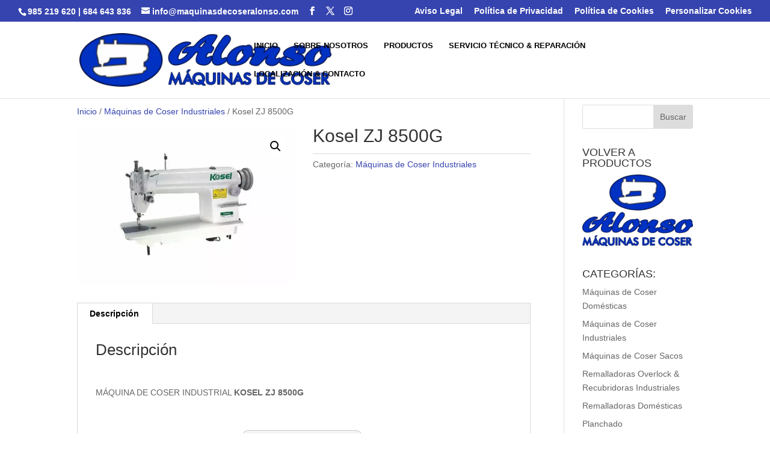

--- FILE ---
content_type: text/css
request_url: https://www.maquinasdecoseralonso.com/wp-content/themes/Divi-child/style.css?ver=4.27.5
body_size: 226
content:
/*
Theme Name: Divi Child
Template: Divi
Author: ADP
Description: Smart. Flexible. Beautiful. Divi is the most powerful theme in our collection.
Tags: responsive-layout,one-column,two-columns,three-columns,four-columns,left-sidebar,right-sidebar,custom-background,custom-colors,featured-images,full-width-template,post-formats,rtl-language-support,theme-options,threaded-comments,translation-ready
Version: 4.6.5.1602757315
Updated: 2020-10-15 12:21:55

*/

